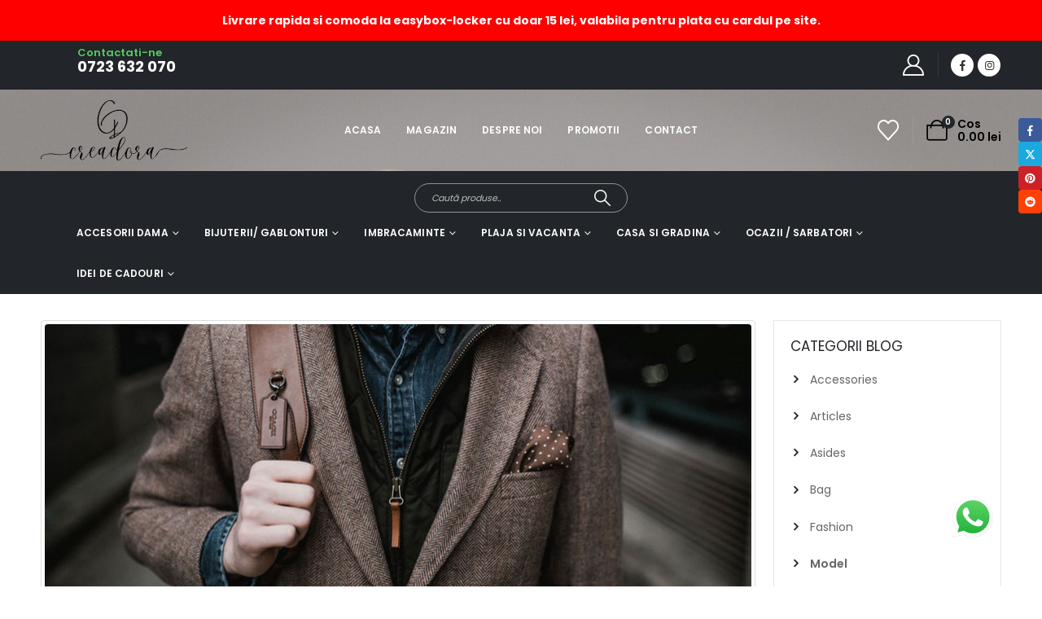

--- FILE ---
content_type: text/html; charset=UTF-8
request_url: https://creadora.ro/category/model/
body_size: 1518
content:
<div class="menu-lazyload"><ul id="menu-categorii-produse" class="secondary-menu main-menu mega-menu show-arrow"><li id="nav-menu-item-8056" class="menu-item menu-item-type-taxonomy menu-item-object-product_cat menu-item-has-children has-sub narrow"><a href="https://creadora.ro/product-category/accesorii-dama/">Accesorii dama</a>
<div class="popup"><div class="inner" style=""><ul class="sub-menu porto-narrow-sub-menu">
	<li id="nav-menu-item-8185" class="menu-item menu-item-type-taxonomy menu-item-object-product_cat menu-item-has-children sub" data-cols="1"><a href="https://creadora.ro/product-category/accesorii-dama/esarfe-si-fulare/">Esarfe si fulare</a>
	<ul class="sub-menu">
		<li id="nav-menu-item-8188" class="menu-item menu-item-type-taxonomy menu-item-object-product_cat"><a href="https://creadora.ro/product-category/accesorii-dama/esarfe-si-fulare/esarfe-amestec/">Esarfe amestec</a></li>
		<li id="nav-menu-item-8187" class="menu-item menu-item-type-taxonomy menu-item-object-product_cat"><a href="https://creadora.ro/product-category/accesorii-dama/esarfe-si-fulare/baticuri-bandane/">Baticuri/ bandane</a></li>
		<li id="nav-menu-item-8189" class="menu-item menu-item-type-taxonomy menu-item-object-product_cat"><a href="https://creadora.ro/product-category/accesorii-dama/esarfe-si-fulare/esarfe-bumbac/">Esarfe bumbac</a></li>
		<li id="nav-menu-item-8190" class="menu-item menu-item-type-taxonomy menu-item-object-product_cat"><a href="https://creadora.ro/product-category/accesorii-dama/esarfe-si-fulare/esarfe-matase/">Esarfe matase</a></li>
		<li id="nav-menu-item-8191" class="menu-item menu-item-type-taxonomy menu-item-object-product_cat"><a href="https://creadora.ro/product-category/accesorii-dama/esarfe-si-fulare/esarfe-patrate/">Esarfe patrate</a></li>
		<li id="nav-menu-item-8192" class="menu-item menu-item-type-taxonomy menu-item-object-product_cat"><a href="https://creadora.ro/product-category/accesorii-dama/esarfe-si-fulare/esarfe-tip-casmir/">Esarfe tip casmir</a></li>
		<li id="nav-menu-item-8193" class="menu-item menu-item-type-taxonomy menu-item-object-product_cat"><a href="https://creadora.ro/product-category/accesorii-dama/esarfe-si-fulare/esarfe-tip-pareo/">Esarfe tip pareo</a></li>
		<li id="nav-menu-item-8194" class="menu-item menu-item-type-taxonomy menu-item-object-product_cat"><a href="https://creadora.ro/product-category/accesorii-dama/esarfe-si-fulare/esarfe-uni/">Esarfe uni</a></li>
		<li id="nav-menu-item-8195" class="menu-item menu-item-type-taxonomy menu-item-object-product_cat"><a href="https://creadora.ro/product-category/accesorii-dama/esarfe-si-fulare/esarfe-vascoza/">Esarfe vascoza</a></li>
		<li id="nav-menu-item-8196" class="menu-item menu-item-type-taxonomy menu-item-object-product_cat"><a href="https://creadora.ro/product-category/accesorii-dama/esarfe-si-fulare/fulare/">Fulare</a></li>
	</ul>
</li>
	<li id="nav-menu-item-8186" class="menu-item menu-item-type-taxonomy menu-item-object-product_cat menu-item-has-children sub" data-cols="1"><a href="https://creadora.ro/product-category/accesorii-dama/genti/">Genti</a>
	<ul class="sub-menu">
		<li id="nav-menu-item-8197" class="menu-item menu-item-type-taxonomy menu-item-object-product_cat"><a href="https://creadora.ro/product-category/accesorii-dama/genti/genti-impletite/">Genti impletite</a></li>
		<li id="nav-menu-item-8198" class="menu-item menu-item-type-taxonomy menu-item-object-product_cat"><a href="https://creadora.ro/product-category/accesorii-dama/genti/genti-material-textil/">Genti material textil</a></li>
		<li id="nav-menu-item-8199" class="menu-item menu-item-type-taxonomy menu-item-object-product_cat"><a href="https://creadora.ro/product-category/accesorii-dama/genti/genti-piele-ecologica/">Genti piele ecologica</a></li>
		<li id="nav-menu-item-8200" class="menu-item menu-item-type-taxonomy menu-item-object-product_cat"><a href="https://creadora.ro/product-category/accesorii-dama/genti/genti-piele-naturala/">Genti piele naturala</a></li>
		<li id="nav-menu-item-8201" class="menu-item menu-item-type-taxonomy menu-item-object-product_cat"><a href="https://creadora.ro/product-category/accesorii-dama/genti/genti-tip-borseta/">Genti tip borseta</a></li>
		<li id="nav-menu-item-8202" class="menu-item menu-item-type-taxonomy menu-item-object-product_cat"><a href="https://creadora.ro/product-category/accesorii-dama/genti/genti-tip-rucsac/">Genti tip rucsac</a></li>
		<li id="nav-menu-item-8203" class="menu-item menu-item-type-taxonomy menu-item-object-product_cat menu-item-has-children"><a href="https://creadora.ro/product-category/accesorii-dama/genti/rucsacuri/">Rucsacuri</a>
		<ul class="sub-menu">
			<li id="nav-menu-item-8204" class="menu-item menu-item-type-taxonomy menu-item-object-product_cat"><a href="https://creadora.ro/product-category/accesorii-dama/genti/rucsacuri/rucsacuri-piele-ecologica/">Rucsacuri piele ecologica</a></li>
			<li id="nav-menu-item-8205" class="menu-item menu-item-type-taxonomy menu-item-object-product_cat"><a href="https://creadora.ro/product-category/accesorii-dama/genti/rucsacuri/rucsacuri-piele-naturala/">Rucsacuri piele naturala</a></li>
		</ul>
</li>
	</ul>
</li>
	<li id="nav-menu-item-8206" class="menu-item menu-item-type-taxonomy menu-item-object-product_cat" data-cols="1"><a href="https://creadora.ro/product-category/accesorii-dama/manusi-accesorii-dama/">Manusi</a></li>
	<li id="nav-menu-item-8207" class="menu-item menu-item-type-taxonomy menu-item-object-product_cat" data-cols="1"><a href="https://creadora.ro/product-category/accesorii-dama/portofele/">Portofele</a></li>
</ul></div></div>
</li>
<li id="nav-menu-item-8057" class="menu-item menu-item-type-taxonomy menu-item-object-product_cat menu-item-has-children has-sub narrow"><a href="https://creadora.ro/product-category/bijuterii-gablonturi/">Bijuterii/ gablonturi</a>
<div class="popup"><div class="inner" style=""><ul class="sub-menu porto-narrow-sub-menu">
	<li id="nav-menu-item-8208" class="menu-item menu-item-type-taxonomy menu-item-object-product_cat" data-cols="1"><a href="https://creadora.ro/product-category/bijuterii-gablonturi/accesorii-par/">Accesorii par</a></li>
	<li id="nav-menu-item-8209" class="menu-item menu-item-type-taxonomy menu-item-object-product_cat" data-cols="1"><a href="https://creadora.ro/product-category/bijuterii-gablonturi/bratari/">Bratari</a></li>
	<li id="nav-menu-item-8210" class="menu-item menu-item-type-taxonomy menu-item-object-product_cat" data-cols="1"><a href="https://creadora.ro/product-category/bijuterii-gablonturi/brose/">Brose</a></li>
	<li id="nav-menu-item-8211" class="menu-item menu-item-type-taxonomy menu-item-object-product_cat" data-cols="1"><a href="https://creadora.ro/product-category/bijuterii-gablonturi/butoni/">Butoni</a></li>
	<li id="nav-menu-item-8212" class="menu-item menu-item-type-taxonomy menu-item-object-product_cat" data-cols="1"><a href="https://creadora.ro/product-category/bijuterii-gablonturi/cercei/">Cercei</a></li>
	<li id="nav-menu-item-8213" class="menu-item menu-item-type-taxonomy menu-item-object-product_cat" data-cols="1"><a href="https://creadora.ro/product-category/bijuterii-gablonturi/coliere/">Coliere</a></li>
	<li id="nav-menu-item-8214" class="menu-item menu-item-type-taxonomy menu-item-object-product_cat" data-cols="1"><a href="https://creadora.ro/product-category/bijuterii-gablonturi/inele/">Inele</a></li>
	<li id="nav-menu-item-8215" class="menu-item menu-item-type-taxonomy menu-item-object-product_cat" data-cols="1"><a href="https://creadora.ro/product-category/bijuterii-gablonturi/pandantive/">Pandantive</a></li>
	<li id="nav-menu-item-8216" class="menu-item menu-item-type-taxonomy menu-item-object-product_cat" data-cols="1"><a href="https://creadora.ro/product-category/bijuterii-gablonturi/seturi-bijuterii/">Seturi bijuterii</a></li>
</ul></div></div>
</li>
<li id="nav-menu-item-8059" class="menu-item menu-item-type-taxonomy menu-item-object-product_cat menu-item-has-children has-sub narrow"><a href="https://creadora.ro/product-category/imbracaminte/">Imbracaminte</a>
<div class="popup"><div class="inner" style=""><ul class="sub-menu porto-narrow-sub-menu">
	<li id="nav-menu-item-8222" class="menu-item menu-item-type-taxonomy menu-item-object-product_cat" data-cols="1"><a href="https://creadora.ro/product-category/imbracaminte/poncho/">Poncho</a></li>
	<li id="nav-menu-item-8223" class="menu-item menu-item-type-taxonomy menu-item-object-product_cat" data-cols="1"><a href="https://creadora.ro/product-category/imbracaminte/rochii/">Rochii</a></li>
</ul></div></div>
</li>
<li id="nav-menu-item-8060" class="menu-item menu-item-type-taxonomy menu-item-object-product_cat menu-item-has-children has-sub narrow"><a href="https://creadora.ro/product-category/plaja-si-vacanta/">Plaja si vacanta</a>
<div class="popup"><div class="inner" style=""><ul class="sub-menu porto-narrow-sub-menu">
	<li id="nav-menu-item-8217" class="menu-item menu-item-type-taxonomy menu-item-object-product_cat" data-cols="1"><a href="https://creadora.ro/product-category/plaja-si-vacanta/baticuri-bandane-plaja-si-vacanta/">Baticuri/ bandane</a></li>
	<li id="nav-menu-item-8218" class="menu-item menu-item-type-taxonomy menu-item-object-product_cat" data-cols="1"><a href="https://creadora.ro/product-category/plaja-si-vacanta/esarfe/">Esarfe</a></li>
	<li id="nav-menu-item-8219" class="menu-item menu-item-type-taxonomy menu-item-object-product_cat" data-cols="1"><a href="https://creadora.ro/product-category/plaja-si-vacanta/genti-plaja-si-vacanta/">Genti</a></li>
	<li id="nav-menu-item-8221" class="menu-item menu-item-type-taxonomy menu-item-object-product_cat menu-item-has-children sub" data-cols="1"><a href="https://creadora.ro/product-category/imbracaminte/rochii/">Rochii</a>
	<ul class="sub-menu">
		<li id="nav-menu-item-8224" class="menu-item menu-item-type-taxonomy menu-item-object-product_cat"><a href="https://creadora.ro/product-category/imbracaminte/rochii/rochii-plaja-tip-poncho/">Rochii plaja tip poncho</a></li>
		<li id="nav-menu-item-8225" class="menu-item menu-item-type-taxonomy menu-item-object-product_cat"><a href="https://creadora.ro/product-category/imbracaminte/rochii/rochii-vara/">Rochii vara</a></li>
	</ul>
</li>
</ul></div></div>
</li>
<li id="nav-menu-item-8058" class="menu-item menu-item-type-taxonomy menu-item-object-product_cat menu-item-has-children has-sub narrow"><a href="https://creadora.ro/product-category/casa-si-gradina/">Casa si gradina</a>
<div class="popup"><div class="inner" style=""><ul class="sub-menu porto-narrow-sub-menu">
	<li id="nav-menu-item-8073" class="menu-item menu-item-type-taxonomy menu-item-object-product_cat menu-item-has-children sub" data-cols="1"><a href="https://creadora.ro/product-category/casa-si-gradina/accesorii-oentru-cititori/">Accesorii pentru cititori</a>
	<ul class="sub-menu">
		<li id="nav-menu-item-8085" class="menu-item menu-item-type-taxonomy menu-item-object-product_cat"><a href="https://creadora.ro/product-category/casa-si-gradina/accesorii-oentru-cititori/semne-de-carte-din-lemn/">Semne de carte din lemn</a></li>
		<li id="nav-menu-item-8086" class="menu-item menu-item-type-taxonomy menu-item-object-product_cat"><a href="https://creadora.ro/product-category/casa-si-gradina/accesorii-oentru-cititori/semne-de-carte-din-metal/">Semne de carte din metal</a></li>
	</ul>
</li>
	<li id="nav-menu-item-8074" class="menu-item menu-item-type-taxonomy menu-item-object-product_cat menu-item-has-children sub" data-cols="1"><a href="https://creadora.ro/product-category/casa-si-gradina/accesorii-si-obiecte-decorative/">Accesorii si obiecte decorative</a>
	<ul class="sub-menu">
		<li id="nav-menu-item-8088" class="menu-item menu-item-type-taxonomy menu-item-object-product_cat"><a href="https://creadora.ro/product-category/casa-si-gradina/accesorii-si-obiecte-decorative/brelocuri/">Brelocuri</a></li>
		<li id="nav-menu-item-8089" class="menu-item menu-item-type-taxonomy menu-item-object-product_cat"><a href="https://creadora.ro/product-category/casa-si-gradina/accesorii-si-obiecte-decorative/magneti-decorativi/">Magneti decorativi</a></li>
		<li id="nav-menu-item-8087" class="menu-item menu-item-type-taxonomy menu-item-object-product_cat"><a href="https://creadora.ro/product-category/casa-si-gradina/accesorii-si-obiecte-decorative/placute-decorative/">Placute decorative</a></li>
	</ul>
</li>
	<li id="nav-menu-item-8075" class="menu-item menu-item-type-taxonomy menu-item-object-product_cat" data-cols="1"><a href="https://creadora.ro/product-category/casa-si-gradina/aranjamente-florale/">Aranjamente florale</a></li>
	<li id="nav-menu-item-8076" class="menu-item menu-item-type-taxonomy menu-item-object-product_cat" data-cols="1"><a href="https://creadora.ro/product-category/casa-si-gradina/ceasuri/">Ceasuri</a></li>
	<li id="nav-menu-item-8077" class="menu-item menu-item-type-taxonomy menu-item-object-product_cat" data-cols="1"><a href="https://creadora.ro/product-category/casa-si-gradina/coronite-decorative/">Coronite decorative</a></li>
	<li id="nav-menu-item-8078" class="menu-item menu-item-type-taxonomy menu-item-object-product_cat menu-item-has-children sub" data-cols="1"><a href="https://creadora.ro/product-category/casa-si-gradina/cutii-casete/">Cutii/ casete</a>
	<ul class="sub-menu">
		<li id="nav-menu-item-8090" class="menu-item menu-item-type-taxonomy menu-item-object-product_cat"><a href="https://creadora.ro/product-category/casa-si-gradina/cutii-casete/cutii-bijuterii/">Cutii bijuterii</a></li>
		<li id="nav-menu-item-8091" class="menu-item menu-item-type-taxonomy menu-item-object-product_cat"><a href="https://creadora.ro/product-category/casa-si-gradina/cutii-casete/cutii-postale/">Cutii postale</a></li>
		<li id="nav-menu-item-8092" class="menu-item menu-item-type-taxonomy menu-item-object-product_cat"><a href="https://creadora.ro/product-category/casa-si-gradina/cutii-casete/cutii-servetele/">Cutii servetele</a></li>
		<li id="nav-menu-item-8093" class="menu-item menu-item-type-taxonomy menu-item-object-product_cat"><a href="https://creadora.ro/product-category/casa-si-gradina/cutii-casete/cutii-si-cuiere-chei/">Cutii si cuiere chei</a></li>
	</ul>
</li>
	<li id="nav-menu-item-8079" class="menu-item menu-item-type-taxonomy menu-item-object-product_cat" data-cols="1"><a href="https://creadora.ro/product-category/casa-si-gradina/decoratiuni/">Decoratiuni</a></li>
	<li id="nav-menu-item-8080" class="menu-item menu-item-type-taxonomy menu-item-object-product_cat" data-cols="1"><a href="https://creadora.ro/product-category/casa-si-gradina/lumanari-felinare-decorative/">Lumanari/ felinare decorative</a></li>
	<li id="nav-menu-item-8081" class="menu-item menu-item-type-taxonomy menu-item-object-product_cat" data-cols="1"><a href="https://creadora.ro/product-category/casa-si-gradina/rame-diverse/">Rame diverse</a></li>
	<li id="nav-menu-item-8082" class="menu-item menu-item-type-taxonomy menu-item-object-product_cat" data-cols="1"><a href="https://creadora.ro/product-category/casa-si-gradina/suporturi-pahare/">Suporturi pahare</a></li>
	<li id="nav-menu-item-8083" class="menu-item menu-item-type-taxonomy menu-item-object-product_cat" data-cols="1"><a href="https://creadora.ro/product-category/casa-si-gradina/tablouri-canvasuri/">Tablouri/ canvasuri</a></li>
	<li id="nav-menu-item-8084" class="menu-item menu-item-type-taxonomy menu-item-object-product_cat" data-cols="1"><a href="https://creadora.ro/product-category/casa-si-gradina/tavi-servire/">Tavi servire</a></li>
</ul></div></div>
</li>
<li id="nav-menu-item-8061" class="menu-item menu-item-type-taxonomy menu-item-object-product_cat menu-item-has-children has-sub narrow"><a href="https://creadora.ro/product-category/ocazii-sarbatori/">Ocazii / Sarbatori</a>
<div class="popup"><div class="inner" style=""><ul class="sub-menu porto-narrow-sub-menu">
	<li id="nav-menu-item-8064" class="menu-item menu-item-type-taxonomy menu-item-object-product_cat" data-cols="1"><a href="https://creadora.ro/product-category/ocazii-sarbatori/craciun/">Craciun</a></li>
	<li id="nav-menu-item-8065" class="menu-item menu-item-type-taxonomy menu-item-object-product_cat" data-cols="1"><a href="https://creadora.ro/product-category/ocazii-sarbatori/martie/">Martie</a></li>
	<li id="nav-menu-item-8066" class="menu-item menu-item-type-taxonomy menu-item-object-product_cat" data-cols="1"><a href="https://creadora.ro/product-category/ocazii-sarbatori/primavara-paste/">Primavara / paste</a></li>
	<li id="nav-menu-item-8067" class="menu-item menu-item-type-taxonomy menu-item-object-product_cat" data-cols="1"><a href="https://creadora.ro/product-category/ocazii-sarbatori/toamna/">Toamna</a></li>
	<li id="nav-menu-item-8068" class="menu-item menu-item-type-taxonomy menu-item-object-product_cat" data-cols="1"><a href="https://creadora.ro/product-category/ocazii-sarbatori/valentines-day/">Valentines day</a></li>
	<li id="nav-menu-item-8069" class="menu-item menu-item-type-taxonomy menu-item-object-product_cat" data-cols="1"><a href="https://creadora.ro/product-category/ocazii-sarbatori/vara/">Vara</a></li>
</ul></div></div>
</li>
<li id="nav-menu-item-8063" class="menu-item menu-item-type-taxonomy menu-item-object-product_cat menu-item-has-children has-sub narrow"><a href="https://creadora.ro/product-category/idei-de-cadouri/">Idei de cadouri</a>
<div class="popup"><div class="inner" style=""><ul class="sub-menu porto-narrow-sub-menu">
	<li id="nav-menu-item-8070" class="menu-item menu-item-type-taxonomy menu-item-object-product_cat" data-cols="1"><a href="https://creadora.ro/product-category/idei-de-cadouri/pentru-barbati/">Pentru barbati</a></li>
	<li id="nav-menu-item-8071" class="menu-item menu-item-type-taxonomy menu-item-object-product_cat" data-cols="1"><a href="https://creadora.ro/product-category/idei-de-cadouri/pentru-copii/">Pentru copii</a></li>
	<li id="nav-menu-item-8072" class="menu-item menu-item-type-taxonomy menu-item-object-product_cat" data-cols="1"><a href="https://creadora.ro/product-category/idei-de-cadouri/pentru-ea/">Pentru femei</a></li>
</ul></div></div>
</li>
</ul></div>

--- FILE ---
content_type: text/html; charset=UTF-8
request_url: https://creadora.ro/category/model/
body_size: 2429
content:
<div class="menu-lazyload"><div class="panel-overlay" ></div>
<a href="#" role="button" aria-label="Close the Mobile Menu" class="side-nav-panel-close"><svg width="1.5rem" height="1.5rem" viewBox="0 0 32 32" xmlns="http://www.w3.org/2000/svg"><g id="cross"><line stroke="#fff" stroke-width="2px" x1="7" x2="25" y1="7" y2="25"/><line stroke="#fff" stroke-width="2px" x1="7" x2="25" y1="25" y2="7"/></g></svg></a>
<div id="side-nav-panel" class="">

		<form action="https://creadora.ro/" method="get"
		class="searchform search-layout-advanced">
		<div class="searchform-fields">
			<span class="text"><input name="s" type="text" value="" placeholder="Caută produse.." autocomplete="off" /></span>
							<input type="hidden" name="post_type" value="product"/>
							<span class="button-wrap">
				<button class="btn btn-special" aria-label="Search" title="Search" type="submit">
					<i class="porto-icon-magnifier"></i>
				</button>
							</span>
		</div>
			</form>
	<div class="mobile-tabs"><ul role="tablist" class="mobile-tab-items nav nav-fill nav-tabs"><li role="presentation" class="mobile-tab-item nav-item active" pane-id="menu-main"><a role="tab" href="#" rel="nofollow noopener">Meniu Principal</a></li><li role="presentation" class="mobile-tab-item nav-item" pane-id="menu-secondary"><a role="tab" href="#" rel="nofollow noopener">Categorii</a></li></ul><div class="mobile-tab-content"><div role="tabpanel" class="menu-wrap tab-pane active" tab-id="menu-main"><ul id="menu-meniu-principal" class="mobile-menu accordion-menu"><li id="accordion-menu-item-2388" class="menu-item menu-item-type-post_type menu-item-object-page menu-item-home"><a href="https://creadora.ro/" rel="nofollow">Acasa</a></li>
<li id="accordion-menu-item-2392" class="menu-item menu-item-type-post_type menu-item-object-page"><a href="https://creadora.ro/magazin/" rel="nofollow">Magazin</a></li>
<li id="accordion-menu-item-2390" class="menu-item menu-item-type-post_type menu-item-object-page"><a href="https://creadora.ro/despre-noi/" rel="nofollow">Despre noi</a></li>
<li id="accordion-menu-item-8094" class="menu-item menu-item-type-taxonomy menu-item-object-product_cat"><a href="https://creadora.ro/product-category/promotii/" rel="nofollow">Promotii</a></li>
<li id="accordion-menu-item-2391" class="menu-item menu-item-type-post_type menu-item-object-page"><a href="https://creadora.ro/contact-creadora/" rel="nofollow">Contact</a></li>
</ul></div><div role="tabpanel" class="menu-wrap tab-pane" tab-id="menu-secondary"><ul id="menu-categorii-produse" class="mobile-menu accordion-menu"><li id="accordion-menu-item-8056" class="menu-item menu-item-type-taxonomy menu-item-object-product_cat menu-item-has-children has-sub"><a href="https://creadora.ro/product-category/accesorii-dama/" rel="nofollow">Accesorii dama</a>
<span aria-label="Open Submenu" class="arrow" role="button"></span><ul class="sub-menu">
	<li id="accordion-menu-item-8185" class="menu-item menu-item-type-taxonomy menu-item-object-product_cat menu-item-has-children has-sub"><a href="https://creadora.ro/product-category/accesorii-dama/esarfe-si-fulare/" rel="nofollow">Esarfe si fulare</a>
	<span aria-label="Open Submenu" class="arrow" role="button"></span><ul class="sub-menu">
		<li id="accordion-menu-item-8188" class="menu-item menu-item-type-taxonomy menu-item-object-product_cat"><a href="https://creadora.ro/product-category/accesorii-dama/esarfe-si-fulare/esarfe-amestec/" rel="nofollow">Esarfe amestec</a></li>
		<li id="accordion-menu-item-8187" class="menu-item menu-item-type-taxonomy menu-item-object-product_cat"><a href="https://creadora.ro/product-category/accesorii-dama/esarfe-si-fulare/baticuri-bandane/" rel="nofollow">Baticuri/ bandane</a></li>
		<li id="accordion-menu-item-8189" class="menu-item menu-item-type-taxonomy menu-item-object-product_cat"><a href="https://creadora.ro/product-category/accesorii-dama/esarfe-si-fulare/esarfe-bumbac/" rel="nofollow">Esarfe bumbac</a></li>
		<li id="accordion-menu-item-8190" class="menu-item menu-item-type-taxonomy menu-item-object-product_cat"><a href="https://creadora.ro/product-category/accesorii-dama/esarfe-si-fulare/esarfe-matase/" rel="nofollow">Esarfe matase</a></li>
		<li id="accordion-menu-item-8191" class="menu-item menu-item-type-taxonomy menu-item-object-product_cat"><a href="https://creadora.ro/product-category/accesorii-dama/esarfe-si-fulare/esarfe-patrate/" rel="nofollow">Esarfe patrate</a></li>
		<li id="accordion-menu-item-8192" class="menu-item menu-item-type-taxonomy menu-item-object-product_cat"><a href="https://creadora.ro/product-category/accesorii-dama/esarfe-si-fulare/esarfe-tip-casmir/" rel="nofollow">Esarfe tip casmir</a></li>
		<li id="accordion-menu-item-8193" class="menu-item menu-item-type-taxonomy menu-item-object-product_cat"><a href="https://creadora.ro/product-category/accesorii-dama/esarfe-si-fulare/esarfe-tip-pareo/" rel="nofollow">Esarfe tip pareo</a></li>
		<li id="accordion-menu-item-8194" class="menu-item menu-item-type-taxonomy menu-item-object-product_cat"><a href="https://creadora.ro/product-category/accesorii-dama/esarfe-si-fulare/esarfe-uni/" rel="nofollow">Esarfe uni</a></li>
		<li id="accordion-menu-item-8195" class="menu-item menu-item-type-taxonomy menu-item-object-product_cat"><a href="https://creadora.ro/product-category/accesorii-dama/esarfe-si-fulare/esarfe-vascoza/" rel="nofollow">Esarfe vascoza</a></li>
		<li id="accordion-menu-item-8196" class="menu-item menu-item-type-taxonomy menu-item-object-product_cat"><a href="https://creadora.ro/product-category/accesorii-dama/esarfe-si-fulare/fulare/" rel="nofollow">Fulare</a></li>
	</ul>
</li>
	<li id="accordion-menu-item-8186" class="menu-item menu-item-type-taxonomy menu-item-object-product_cat menu-item-has-children has-sub"><a href="https://creadora.ro/product-category/accesorii-dama/genti/" rel="nofollow">Genti</a>
	<span aria-label="Open Submenu" class="arrow" role="button"></span><ul class="sub-menu">
		<li id="accordion-menu-item-8197" class="menu-item menu-item-type-taxonomy menu-item-object-product_cat"><a href="https://creadora.ro/product-category/accesorii-dama/genti/genti-impletite/" rel="nofollow">Genti impletite</a></li>
		<li id="accordion-menu-item-8198" class="menu-item menu-item-type-taxonomy menu-item-object-product_cat"><a href="https://creadora.ro/product-category/accesorii-dama/genti/genti-material-textil/" rel="nofollow">Genti material textil</a></li>
		<li id="accordion-menu-item-8199" class="menu-item menu-item-type-taxonomy menu-item-object-product_cat"><a href="https://creadora.ro/product-category/accesorii-dama/genti/genti-piele-ecologica/" rel="nofollow">Genti piele ecologica</a></li>
		<li id="accordion-menu-item-8200" class="menu-item menu-item-type-taxonomy menu-item-object-product_cat"><a href="https://creadora.ro/product-category/accesorii-dama/genti/genti-piele-naturala/" rel="nofollow">Genti piele naturala</a></li>
		<li id="accordion-menu-item-8201" class="menu-item menu-item-type-taxonomy menu-item-object-product_cat"><a href="https://creadora.ro/product-category/accesorii-dama/genti/genti-tip-borseta/" rel="nofollow">Genti tip borseta</a></li>
		<li id="accordion-menu-item-8202" class="menu-item menu-item-type-taxonomy menu-item-object-product_cat"><a href="https://creadora.ro/product-category/accesorii-dama/genti/genti-tip-rucsac/" rel="nofollow">Genti tip rucsac</a></li>
		<li id="accordion-menu-item-8203" class="menu-item menu-item-type-taxonomy menu-item-object-product_cat menu-item-has-children has-sub"><a href="https://creadora.ro/product-category/accesorii-dama/genti/rucsacuri/" rel="nofollow">Rucsacuri</a>
		<span aria-label="Open Submenu" class="arrow" role="button"></span><ul class="sub-menu">
			<li id="accordion-menu-item-8204" class="menu-item menu-item-type-taxonomy menu-item-object-product_cat"><a href="https://creadora.ro/product-category/accesorii-dama/genti/rucsacuri/rucsacuri-piele-ecologica/" rel="nofollow">Rucsacuri piele ecologica</a></li>
			<li id="accordion-menu-item-8205" class="menu-item menu-item-type-taxonomy menu-item-object-product_cat"><a href="https://creadora.ro/product-category/accesorii-dama/genti/rucsacuri/rucsacuri-piele-naturala/" rel="nofollow">Rucsacuri piele naturala</a></li>
		</ul>
</li>
	</ul>
</li>
	<li id="accordion-menu-item-8206" class="menu-item menu-item-type-taxonomy menu-item-object-product_cat"><a href="https://creadora.ro/product-category/accesorii-dama/manusi-accesorii-dama/" rel="nofollow">Manusi</a></li>
	<li id="accordion-menu-item-8207" class="menu-item menu-item-type-taxonomy menu-item-object-product_cat"><a href="https://creadora.ro/product-category/accesorii-dama/portofele/" rel="nofollow">Portofele</a></li>
</ul>
</li>
<li id="accordion-menu-item-8057" class="menu-item menu-item-type-taxonomy menu-item-object-product_cat menu-item-has-children has-sub"><a href="https://creadora.ro/product-category/bijuterii-gablonturi/" rel="nofollow">Bijuterii/ gablonturi</a>
<span aria-label="Open Submenu" class="arrow" role="button"></span><ul class="sub-menu">
	<li id="accordion-menu-item-8208" class="menu-item menu-item-type-taxonomy menu-item-object-product_cat"><a href="https://creadora.ro/product-category/bijuterii-gablonturi/accesorii-par/" rel="nofollow">Accesorii par</a></li>
	<li id="accordion-menu-item-8209" class="menu-item menu-item-type-taxonomy menu-item-object-product_cat"><a href="https://creadora.ro/product-category/bijuterii-gablonturi/bratari/" rel="nofollow">Bratari</a></li>
	<li id="accordion-menu-item-8210" class="menu-item menu-item-type-taxonomy menu-item-object-product_cat"><a href="https://creadora.ro/product-category/bijuterii-gablonturi/brose/" rel="nofollow">Brose</a></li>
	<li id="accordion-menu-item-8211" class="menu-item menu-item-type-taxonomy menu-item-object-product_cat"><a href="https://creadora.ro/product-category/bijuterii-gablonturi/butoni/" rel="nofollow">Butoni</a></li>
	<li id="accordion-menu-item-8212" class="menu-item menu-item-type-taxonomy menu-item-object-product_cat"><a href="https://creadora.ro/product-category/bijuterii-gablonturi/cercei/" rel="nofollow">Cercei</a></li>
	<li id="accordion-menu-item-8213" class="menu-item menu-item-type-taxonomy menu-item-object-product_cat"><a href="https://creadora.ro/product-category/bijuterii-gablonturi/coliere/" rel="nofollow">Coliere</a></li>
	<li id="accordion-menu-item-8214" class="menu-item menu-item-type-taxonomy menu-item-object-product_cat"><a href="https://creadora.ro/product-category/bijuterii-gablonturi/inele/" rel="nofollow">Inele</a></li>
	<li id="accordion-menu-item-8215" class="menu-item menu-item-type-taxonomy menu-item-object-product_cat"><a href="https://creadora.ro/product-category/bijuterii-gablonturi/pandantive/" rel="nofollow">Pandantive</a></li>
	<li id="accordion-menu-item-8216" class="menu-item menu-item-type-taxonomy menu-item-object-product_cat"><a href="https://creadora.ro/product-category/bijuterii-gablonturi/seturi-bijuterii/" rel="nofollow">Seturi bijuterii</a></li>
</ul>
</li>
<li id="accordion-menu-item-8059" class="menu-item menu-item-type-taxonomy menu-item-object-product_cat menu-item-has-children has-sub"><a href="https://creadora.ro/product-category/imbracaminte/" rel="nofollow">Imbracaminte</a>
<span aria-label="Open Submenu" class="arrow" role="button"></span><ul class="sub-menu">
	<li id="accordion-menu-item-8222" class="menu-item menu-item-type-taxonomy menu-item-object-product_cat"><a href="https://creadora.ro/product-category/imbracaminte/poncho/" rel="nofollow">Poncho</a></li>
	<li id="accordion-menu-item-8223" class="menu-item menu-item-type-taxonomy menu-item-object-product_cat"><a href="https://creadora.ro/product-category/imbracaminte/rochii/" rel="nofollow">Rochii</a></li>
</ul>
</li>
<li id="accordion-menu-item-8060" class="menu-item menu-item-type-taxonomy menu-item-object-product_cat menu-item-has-children has-sub"><a href="https://creadora.ro/product-category/plaja-si-vacanta/" rel="nofollow">Plaja si vacanta</a>
<span aria-label="Open Submenu" class="arrow" role="button"></span><ul class="sub-menu">
	<li id="accordion-menu-item-8217" class="menu-item menu-item-type-taxonomy menu-item-object-product_cat"><a href="https://creadora.ro/product-category/plaja-si-vacanta/baticuri-bandane-plaja-si-vacanta/" rel="nofollow">Baticuri/ bandane</a></li>
	<li id="accordion-menu-item-8218" class="menu-item menu-item-type-taxonomy menu-item-object-product_cat"><a href="https://creadora.ro/product-category/plaja-si-vacanta/esarfe/" rel="nofollow">Esarfe</a></li>
	<li id="accordion-menu-item-8219" class="menu-item menu-item-type-taxonomy menu-item-object-product_cat"><a href="https://creadora.ro/product-category/plaja-si-vacanta/genti-plaja-si-vacanta/" rel="nofollow">Genti</a></li>
	<li id="accordion-menu-item-8221" class="menu-item menu-item-type-taxonomy menu-item-object-product_cat menu-item-has-children has-sub"><a href="https://creadora.ro/product-category/imbracaminte/rochii/" rel="nofollow">Rochii</a>
	<span aria-label="Open Submenu" class="arrow" role="button"></span><ul class="sub-menu">
		<li id="accordion-menu-item-8224" class="menu-item menu-item-type-taxonomy menu-item-object-product_cat"><a href="https://creadora.ro/product-category/imbracaminte/rochii/rochii-plaja-tip-poncho/" rel="nofollow">Rochii plaja tip poncho</a></li>
		<li id="accordion-menu-item-8225" class="menu-item menu-item-type-taxonomy menu-item-object-product_cat"><a href="https://creadora.ro/product-category/imbracaminte/rochii/rochii-vara/" rel="nofollow">Rochii vara</a></li>
	</ul>
</li>
</ul>
</li>
<li id="accordion-menu-item-8058" class="menu-item menu-item-type-taxonomy menu-item-object-product_cat menu-item-has-children has-sub"><a href="https://creadora.ro/product-category/casa-si-gradina/" rel="nofollow">Casa si gradina</a>
<span aria-label="Open Submenu" class="arrow" role="button"></span><ul class="sub-menu">
	<li id="accordion-menu-item-8073" class="menu-item menu-item-type-taxonomy menu-item-object-product_cat menu-item-has-children has-sub"><a href="https://creadora.ro/product-category/casa-si-gradina/accesorii-oentru-cititori/" rel="nofollow">Accesorii pentru cititori</a>
	<span aria-label="Open Submenu" class="arrow" role="button"></span><ul class="sub-menu">
		<li id="accordion-menu-item-8085" class="menu-item menu-item-type-taxonomy menu-item-object-product_cat"><a href="https://creadora.ro/product-category/casa-si-gradina/accesorii-oentru-cititori/semne-de-carte-din-lemn/" rel="nofollow">Semne de carte din lemn</a></li>
		<li id="accordion-menu-item-8086" class="menu-item menu-item-type-taxonomy menu-item-object-product_cat"><a href="https://creadora.ro/product-category/casa-si-gradina/accesorii-oentru-cititori/semne-de-carte-din-metal/" rel="nofollow">Semne de carte din metal</a></li>
	</ul>
</li>
	<li id="accordion-menu-item-8074" class="menu-item menu-item-type-taxonomy menu-item-object-product_cat menu-item-has-children has-sub"><a href="https://creadora.ro/product-category/casa-si-gradina/accesorii-si-obiecte-decorative/" rel="nofollow">Accesorii si obiecte decorative</a>
	<span aria-label="Open Submenu" class="arrow" role="button"></span><ul class="sub-menu">
		<li id="accordion-menu-item-8088" class="menu-item menu-item-type-taxonomy menu-item-object-product_cat"><a href="https://creadora.ro/product-category/casa-si-gradina/accesorii-si-obiecte-decorative/brelocuri/" rel="nofollow">Brelocuri</a></li>
		<li id="accordion-menu-item-8089" class="menu-item menu-item-type-taxonomy menu-item-object-product_cat"><a href="https://creadora.ro/product-category/casa-si-gradina/accesorii-si-obiecte-decorative/magneti-decorativi/" rel="nofollow">Magneti decorativi</a></li>
		<li id="accordion-menu-item-8087" class="menu-item menu-item-type-taxonomy menu-item-object-product_cat"><a href="https://creadora.ro/product-category/casa-si-gradina/accesorii-si-obiecte-decorative/placute-decorative/" rel="nofollow">Placute decorative</a></li>
	</ul>
</li>
	<li id="accordion-menu-item-8075" class="menu-item menu-item-type-taxonomy menu-item-object-product_cat"><a href="https://creadora.ro/product-category/casa-si-gradina/aranjamente-florale/" rel="nofollow">Aranjamente florale</a></li>
	<li id="accordion-menu-item-8076" class="menu-item menu-item-type-taxonomy menu-item-object-product_cat"><a href="https://creadora.ro/product-category/casa-si-gradina/ceasuri/" rel="nofollow">Ceasuri</a></li>
	<li id="accordion-menu-item-8077" class="menu-item menu-item-type-taxonomy menu-item-object-product_cat"><a href="https://creadora.ro/product-category/casa-si-gradina/coronite-decorative/" rel="nofollow">Coronite decorative</a></li>
	<li id="accordion-menu-item-8078" class="menu-item menu-item-type-taxonomy menu-item-object-product_cat menu-item-has-children has-sub"><a href="https://creadora.ro/product-category/casa-si-gradina/cutii-casete/" rel="nofollow">Cutii/ casete</a>
	<span aria-label="Open Submenu" class="arrow" role="button"></span><ul class="sub-menu">
		<li id="accordion-menu-item-8090" class="menu-item menu-item-type-taxonomy menu-item-object-product_cat"><a href="https://creadora.ro/product-category/casa-si-gradina/cutii-casete/cutii-bijuterii/" rel="nofollow">Cutii bijuterii</a></li>
		<li id="accordion-menu-item-8091" class="menu-item menu-item-type-taxonomy menu-item-object-product_cat"><a href="https://creadora.ro/product-category/casa-si-gradina/cutii-casete/cutii-postale/" rel="nofollow">Cutii postale</a></li>
		<li id="accordion-menu-item-8092" class="menu-item menu-item-type-taxonomy menu-item-object-product_cat"><a href="https://creadora.ro/product-category/casa-si-gradina/cutii-casete/cutii-servetele/" rel="nofollow">Cutii servetele</a></li>
		<li id="accordion-menu-item-8093" class="menu-item menu-item-type-taxonomy menu-item-object-product_cat"><a href="https://creadora.ro/product-category/casa-si-gradina/cutii-casete/cutii-si-cuiere-chei/" rel="nofollow">Cutii si cuiere chei</a></li>
	</ul>
</li>
	<li id="accordion-menu-item-8079" class="menu-item menu-item-type-taxonomy menu-item-object-product_cat"><a href="https://creadora.ro/product-category/casa-si-gradina/decoratiuni/" rel="nofollow">Decoratiuni</a></li>
	<li id="accordion-menu-item-8080" class="menu-item menu-item-type-taxonomy menu-item-object-product_cat"><a href="https://creadora.ro/product-category/casa-si-gradina/lumanari-felinare-decorative/" rel="nofollow">Lumanari/ felinare decorative</a></li>
	<li id="accordion-menu-item-8081" class="menu-item menu-item-type-taxonomy menu-item-object-product_cat"><a href="https://creadora.ro/product-category/casa-si-gradina/rame-diverse/" rel="nofollow">Rame diverse</a></li>
	<li id="accordion-menu-item-8082" class="menu-item menu-item-type-taxonomy menu-item-object-product_cat"><a href="https://creadora.ro/product-category/casa-si-gradina/suporturi-pahare/" rel="nofollow">Suporturi pahare</a></li>
	<li id="accordion-menu-item-8083" class="menu-item menu-item-type-taxonomy menu-item-object-product_cat"><a href="https://creadora.ro/product-category/casa-si-gradina/tablouri-canvasuri/" rel="nofollow">Tablouri/ canvasuri</a></li>
	<li id="accordion-menu-item-8084" class="menu-item menu-item-type-taxonomy menu-item-object-product_cat"><a href="https://creadora.ro/product-category/casa-si-gradina/tavi-servire/" rel="nofollow">Tavi servire</a></li>
</ul>
</li>
<li id="accordion-menu-item-8061" class="menu-item menu-item-type-taxonomy menu-item-object-product_cat menu-item-has-children has-sub"><a href="https://creadora.ro/product-category/ocazii-sarbatori/" rel="nofollow">Ocazii / Sarbatori</a>
<span aria-label="Open Submenu" class="arrow" role="button"></span><ul class="sub-menu">
	<li id="accordion-menu-item-8064" class="menu-item menu-item-type-taxonomy menu-item-object-product_cat"><a href="https://creadora.ro/product-category/ocazii-sarbatori/craciun/" rel="nofollow">Craciun</a></li>
	<li id="accordion-menu-item-8065" class="menu-item menu-item-type-taxonomy menu-item-object-product_cat"><a href="https://creadora.ro/product-category/ocazii-sarbatori/martie/" rel="nofollow">Martie</a></li>
	<li id="accordion-menu-item-8066" class="menu-item menu-item-type-taxonomy menu-item-object-product_cat"><a href="https://creadora.ro/product-category/ocazii-sarbatori/primavara-paste/" rel="nofollow">Primavara / paste</a></li>
	<li id="accordion-menu-item-8067" class="menu-item menu-item-type-taxonomy menu-item-object-product_cat"><a href="https://creadora.ro/product-category/ocazii-sarbatori/toamna/" rel="nofollow">Toamna</a></li>
	<li id="accordion-menu-item-8068" class="menu-item menu-item-type-taxonomy menu-item-object-product_cat"><a href="https://creadora.ro/product-category/ocazii-sarbatori/valentines-day/" rel="nofollow">Valentines day</a></li>
	<li id="accordion-menu-item-8069" class="menu-item menu-item-type-taxonomy menu-item-object-product_cat"><a href="https://creadora.ro/product-category/ocazii-sarbatori/vara/" rel="nofollow">Vara</a></li>
</ul>
</li>
<li id="accordion-menu-item-8063" class="menu-item menu-item-type-taxonomy menu-item-object-product_cat menu-item-has-children has-sub"><a href="https://creadora.ro/product-category/idei-de-cadouri/" rel="nofollow">Idei de cadouri</a>
<span aria-label="Open Submenu" class="arrow" role="button"></span><ul class="sub-menu">
	<li id="accordion-menu-item-8070" class="menu-item menu-item-type-taxonomy menu-item-object-product_cat"><a href="https://creadora.ro/product-category/idei-de-cadouri/pentru-barbati/" rel="nofollow">Pentru barbati</a></li>
	<li id="accordion-menu-item-8071" class="menu-item menu-item-type-taxonomy menu-item-object-product_cat"><a href="https://creadora.ro/product-category/idei-de-cadouri/pentru-copii/" rel="nofollow">Pentru copii</a></li>
	<li id="accordion-menu-item-8072" class="menu-item menu-item-type-taxonomy menu-item-object-product_cat"><a href="https://creadora.ro/product-category/idei-de-cadouri/pentru-ea/" rel="nofollow">Pentru femei</a></li>
</ul>
</li>
</ul></div></div></div><div class="menu-custom-block"><a href="#">Special Offer!</a><a target="_blank" href="#">Buy this Theme!<em class="tip hot">HOT<i class="tip-arrow"></i></em></a></div><div class="share-links">		<a target="_blank"  rel="nofollow noopener noreferrer" class="share-facebook" href="https://www.facebook.com/profile.php?id=100076280706383" aria-label="Facebook" title="Facebook"></a>
				<a target="_blank"  rel="nofollow noopener noreferrer" class="share-instagram" href="https://www.instagram.com/creadora.deco.biju/" aria-label="Instagram" title="Instagram"></a>
		</div></div>
</div>

--- FILE ---
content_type: text/css
request_url: https://creadora.ro/wp-content/themes/porto/inc/lib/woocommerce-shipping-progress-bar/shipping-progress-bar.css?ver=7.7.2
body_size: 183
content:
.porto-free-shipping {
  padding: 1.25rem 1rem;
  background-color: #fbf7ed;
}
.porto-free-shipping .porto-free-shipping-notice {
  display: flex;
  font-size: 0.8125rem;
  font-weight: 600;
  line-height: 1.25rem;
  letter-spacing: -0.01em;
  color: var(--porto-heading-color);
  margin-bottom: 0.625rem;
}
.porto-free-shipping .porto-free-shipping-notice i {
  font-size: 1.125rem;
  margin: 0 0.25rem 0 0;
}
.porto-free-shipping .porto-free-shipping-notice bdi {
  color: var(--porto-primary-color);
}
.porto-free-shipping .porto-free-shipping-bar {
  display: block;
  height: 8px;
  width: 100%;
  pointer-events: none;
  -webkit-appearance: none;
  appearance: none;
  border: 0;
  background-color: #f4f4f4;
}
.porto-free-shipping .porto-free-shipping-bar::-webkit-progress-bar {
  background-color: #e7e7e7;
}
.porto-free-shipping .porto-free-shipping-bar::-webkit-progress-value {
  background-color: var(--porto-primary-color);
}

body.dark .porto-free-shipping {
  background-color: #444951;
}

.woocommerce-checkout .porto-free-shipping {
  margin-bottom: 2rem;
}

#mini-cart.minicart-offcanvas .widget_shopping_cart_content .porto-free-shipping {
  margin-left: -1.25rem;
  margin-right: -1.25rem;
  padding-left: 1.25rem;
  padding-right: 1.25rem;
}

#mini-cart ul li:last-child {
  border-bottom: none;
}

.woocommerce-cart-form .porto-free-shipping {
  margin-bottom: 10px;
}

.mini-cart:not(.minicart-offcanvas) .widget_shopping_cart_content .porto-free-shipping {
  margin-left: -15px;
  margin-right: -15px;
  padding-left: 1.5625rem;
  padding-right: 1.5625rem;
}

--- FILE ---
content_type: text/css
request_url: https://creadora.ro/wp-content/uploads/elementor/css/post-1436.css?ver=1766933320
body_size: 198
content:
.elementor-1436 .elementor-element.elementor-element-c5d662e .elementor-heading-title{line-height:1.6em;}.elementor-bc-flex-widget .elementor-1436 .elementor-element.elementor-element-17878c5.elementor-column .elementor-widget-wrap{align-items:flex-start;}.elementor-1436 .elementor-element.elementor-element-17878c5.elementor-column.elementor-element[data-element_type="column"] > .elementor-widget-wrap.elementor-element-populated{align-content:flex-start;align-items:flex-start;}.elementor-1436 .elementor-element.elementor-element-17878c5.elementor-column > .elementor-widget-wrap{justify-content:center;}.elementor-1436 .elementor-element.elementor-element-17878c5 > .elementor-widget-wrap > .elementor-widget:not(.elementor-widget__width-auto):not(.elementor-widget__width-initial):not(:last-child):not(.elementor-absolute){margin-block-end:: 20px;}.elementor-1436 .elementor-element.elementor-element-5f40224 .elementor-heading-title{line-height:1.6em;}.elementor-1436 .elementor-element.elementor-element-9cc1bba .elementor-icon-list-icon i{color:#FFFFFF;transition:color 0.3s;}.elementor-1436 .elementor-element.elementor-element-9cc1bba .elementor-icon-list-icon svg{fill:#FFFFFF;transition:fill 0.3s;}.elementor-1436 .elementor-element.elementor-element-9cc1bba{--e-icon-list-icon-size:14px;--icon-vertical-offset:0px;}.elementor-1436 .elementor-element.elementor-element-9cc1bba .elementor-icon-list-text{transition:color 0.3s;}.elementor-1436 .elementor-element.elementor-element-cddc9d5.elementor-column > .elementor-widget-wrap{justify-content:center;}.elementor-1436 .elementor-element.elementor-element-d076aa0 .elementor-heading-title{line-height:1.6em;}.elementor-1436 .elementor-element.elementor-element-bc4a934 .elementor-icon-list-icon i{color:#FFFFFF;transition:color 0.3s;}.elementor-1436 .elementor-element.elementor-element-bc4a934 .elementor-icon-list-icon svg{fill:#FFFFFF;transition:fill 0.3s;}.elementor-1436 .elementor-element.elementor-element-bc4a934{--e-icon-list-icon-size:14px;--icon-vertical-offset:0px;}.elementor-1436 .elementor-element.elementor-element-bc4a934 .elementor-icon-list-text{transition:color 0.3s;}.elementor-bc-flex-widget .elementor-1436 .elementor-element.elementor-element-83fed1d.elementor-column .elementor-widget-wrap{align-items:flex-start;}.elementor-1436 .elementor-element.elementor-element-83fed1d.elementor-column.elementor-element[data-element_type="column"] > .elementor-widget-wrap.elementor-element-populated{align-content:flex-start;align-items:flex-start;}.elementor-1436 .elementor-element.elementor-element-9654f17{--divider-border-style:solid;--divider-color:#2C2F33;--divider-border-width:1px;}.elementor-1436 .elementor-element.elementor-element-9654f17 .elementor-divider-separator{width:100%;}.elementor-1436 .elementor-element.elementor-element-9654f17 .elementor-divider{padding-block-start:2px;padding-block-end:2px;}